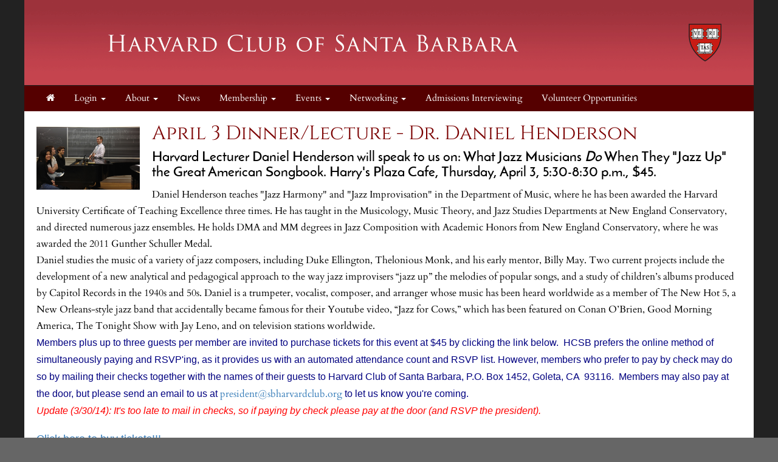

--- FILE ---
content_type: text/html; charset=UTF-8
request_url: https://hcsantabarbara.clubs.harvard.edu/article.html?aid=128
body_size: 14311
content:
<!doctype html>
<html lang="en">
<head>
    <meta charset="utf-8">
    <title>Harvard Club of Santa Barbara</title>
    <meta name="viewport" content="width=device-width, initial-scale=1.0">
    <!-- Bootstrap -->
    <link href="js/_responsive_bts/css/bootstrap.min.css" rel="stylesheet">
    <link href="js/_responsive_bts/css/311_override.php" rel="stylesheet">
    <link href=js/_responsive_bts/css/HARVARD_override.css rel='stylesheet'>
    <link href="incs/style_node.css" rel="stylesheet">
    <!--[if lt IE 9]>
      <script src="https://oss.maxcdn.com/html5shiv/3.7.2/html5shiv.min.js"></script>
      <script src="https://oss.maxcdn.com/respond/1.4.2/respond.min.js"></script>
    <!['endif']-->

    
	
<meta property="og:title" content="April 3 Dinner/Lecture - Dr. Daniel Henderson">
<meta property="og:description" content="Harvard Lecturer Daniel Henderson will speak to us on: What Jazz Musicians Do When They "Jazz Up" the Great American Songbook.  Harry's Plaza Cafe, Thursday, April 3, 5:30-8:30 p.m., $45.">
<meta property="og:image" content="https://hcsantabarbara.clubs.harvard.edu/images/article_images/12.jpg">
<meta property="og:url" content="https://hcsantabarbara.clubs.harvard.edu/article.html?aid=128">
<meta property="og:type" content="article">
<meta name="twitter:title" content="April 3 Dinner/Lecture - Dr. Daniel Henderson">
<meta name="twitter:description" content="Harvard Lecturer Daniel Henderson will speak to us on: What Jazz Musicians Do When They "Jazz Up" the Great American Songbook.  Harry's Plaza Cafe, Thursday, April 3, 5:30-8:30 p.m., $45.">
<meta name="twitter:image" content="https://hcsantabarbara.clubs.harvard.edu/images/article_images/12.jpg">
<meta name="twitter:card" content="https://hcsantabarbara.clubs.harvard.edu/images/article_images/12.jpg">
	
	<link rel="shortcut icon" href="https://alumni.harvard.edu/sites/default/files/harvard_shield_1.png" type="image/png" sizes="32x32">
	<link rel="icon"          href="https://alumni.harvard.edu/sites/default/files/harvard_shield_1.png" type="image/png" sizes="32x32">

    <script type="text/javascript" src="https://maps.googleapis.com/maps/api/js?key=AIzaSyDWnQw5eGyQZsMJ4EvZYXnnSGtlZsW7cio&sensor=true">
    </script>
    <script type="text/javascript">
	
      
      var map;
      var geocoder;
      var marker;

	   
	   
      function init() {
			var address = {'address': "	3313 State St.  , Santa Barbara CA 93105 USA" };
			var prettyaddress = "<div style='font-family:arial; font-size:9px; font-color:#333333; text-decoration:none; text-align:left; padding: 0; width:100px;'>	3313 State St.   <br />Santa Barbara CA 93105</div>";
			
			map = new google.maps.Map(document.getElementById('map_canvas'), {
			  zoom: 14,
			  mapTypeId: google.maps.MapTypeId.ROADMAP
			});
			
			
			
        	geocoder = new google.maps.Geocoder();
       		marker = new google.maps.Marker();
			
			
			geocoder.geocode(address, function(results, status) {
			  if (status == google.maps.GeocoderStatus.OK) {
				map.setCenter(results[0].geometry.location);
	
				marker.setPosition(results[0].geometry.location);
				marker.setMap(map);
			  }
			});
			

			
			

      }

      // Register an event listener to fire once when the page finishes loading.
      google.maps.event.addDomListener(window, 'load', init);
    </script>
	
<script>
/**
 * Change <title> depending on whether the viewport looks mobile.
 * • matchMedia checks a max‑width breakpoint (adjust as you like).
 * • navigator.userAgent is a fallback for very small windows on desktop.
 */
function setAdaptiveTitle() {
  const isMobile =
    window.matchMedia('(max-width: 767px)').matches ||  // width test
    /Mobi|Android|iPhone|iPad|iPod/i.test(navigator.userAgent); // UA fallback

  document.title = isMobile
    ? 'Harvard Club of Santa Barbara'     
    : 'Harvard Club of Santa Barbara: April 3 Dinner/Lecture - Dr. Daniel Henderson';   
}

// Run once at startup…
setAdaptiveTitle();
// …and again whenever the viewport changes size.
window.addEventListener('resize', setAdaptiveTitle);
</script>	
	</head>
<body>
        <div class=fullbody>
		<div class="vert_container side_shadows">
	
		
			            
			<header class="hidden-xs">
            	                				<a href=index.html><img src=images/template/header.png id=header_image class="img-responsive" /></a>
				<h1><a href=https://hcsantabarbara.clubs.harvard.edu/index.html>Harvard Club of Santa Barbara</a></h1>
			</header>
            
            
			<nav class="navbar navbar" role="navigation">
			  <div class="container-fluid">
				<!-- Brand and toggle get grouped for better mobile display -->
				<div class="navbar-header">
                				  <button id=mobile_nav_trigger type="button" class="btn btn-xs btn-primary navbar-toggle collapsed" data-toggle="collapse" data-target="#main_nav"><span class="sr-only">Toggle navigation</span>MENU</button>
				  <a class="navbar-brand visible-xs" href="index.html">Harvard Club of Santa Barbara</a>
				</div>

				<!-- Collect the nav links, forms, and other content for toggling -->
				<div class="collapse navbar-collapse hidden-md" id="main_nav">
				  <nav id="nav">
<ul class="nav navbar-nav navbar-left">

	<li><a href="http://hcsantabarbara.clubs.harvard.edu/"><i class="fa fa-home"></i></a></li>	
		<li>
			<a href="#" class="dropdown-toggle" data-toggle="dropdown" role="menuitem" aria-expanded="false">Login <span class="caret"></span></a>
			<ul class="dropdown-menu">
				
				<li><a href=user.html?shibauth=init role="menuitem">Alumni/Student Login</a></li>
				<li><a href=user.html?op=login&non_alum=true role="menuitem">Non-Alumni Login/Register</a></li>
			 </ul>
		</li>
		
		
	<li class="dropdown">
		<a href="#" class="dropdown-toggle" data-toggle="dropdown" role="button" aria-expanded="false">About <span class="caret"></span></a>
		<ul class="dropdown-menu" role="menu">
								<li><a href="https://hcsantabarbara.clubs.harvard.edu/president.html">President's Welcome</a></li>
					<li><a href="https://hcsantabarbara.clubs.harvard.edu/officers.html">Club Officers & Board</a></li>
					<li><a href="https://hcsantabarbara.clubs.harvard.edu/contact.html">Contact Us</a></li>

		</ul>
	</li>
	<li><a href="https://hcsantabarbara.clubs.harvard.edu/news.html">News</a></li>

	<li class="dropdown">
		<a href="#" class="dropdown-toggle" data-toggle="dropdown" role="button" aria-expanded="false">Membership <span class="caret"></span></a>
		<ul class="dropdown-menu" role="menu">
								<li><a href="https://hcsantabarbara.clubs.harvard.edu/memsub.html">Join</a></li>
					<li><a href="https://hcsantabarbara.clubs.harvard.edu/renew.html">Renew</a></li>
					<li><a href="https://hcsantabarbara.clubs.harvard.edu/people.html">Member Directory</a></li>

		</ul>
	</li>

	<li class="dropdown">
		<a href="#" class="dropdown-toggle" data-toggle="dropdown" role="button" aria-expanded="false">Events <span class="caret"></span></a>
		<ul class="dropdown-menu" role="menu">
								<li><a href="https://hcsantabarbara.clubs.harvard.edu/events.html">Upcoming Events</a></li>
					<li><a href="https://hcsantabarbara.clubs.harvard.edu/events_past.html">Past Events</a></li>
					<li><a href="https://hcsantabarbara.clubs.harvard.edu/images.html">Photo Albums</a></li>

		</ul>
	</li>

	<li class="dropdown">
		<a href="#" class="dropdown-toggle" data-toggle="dropdown" role="button" aria-expanded="false">Networking <span class="caret"></span></a>
		<ul class="dropdown-menu" role="menu">
								<li><a href="https://hcsantabarbara.clubs.harvard.edu/groups.html">Interest Groups</a></li>
					<li><a href="https://hcsantabarbara.clubs.harvard.edu/forum.html">Discussion Forums</a></li>

		</ul>
	</li>
	<li><a href="https://hcsantabarbara.clubs.harvard.edu/article.html?aid=155">Admissions Interviewing</a></li>
	<li><a href="https://hcsantabarbara.clubs.harvard.edu/article.html?aid=104">Volunteer Opportunities</a></li>

</ul>
</nav>
				</div><!-- /.navbar-collapse -->
			  </div><!-- /.container-fluid -->
			</nav>
            <div id="passport"></div>
            <div class=clearfix></div>

	    


			<div id=main>
			<div class="row padh">
<h2 id="headline_content"><img src="images/article_images/12.jpg" style="float: left; margin-top: 5px; margin-bottom: 0px; margin-right: 20px; width: 170px; vertical-align:text-top;" />April 3 Dinner/Lecture - Dr. Daniel Henderson</h2>

<h4 id="sub_head_content">Harvard Lecturer Daniel Henderson will speak to us on: What Jazz Musicians <i>Do</i> When They "Jazz Up" the Great American Songbook.  Harry's Plaza Cafe, Thursday, April 3, 5:30-8:30 p.m., $45.</h4>

<p><p>
<font size="3">Daniel Henderson teaches &quot;Jazz  Harmony&quot; and &quot;Jazz Improvisation&quot; in the Department of Music, where he has been  awarded the Harvard University Certificate of Teaching Excellence three times.  He has taught in the Musicology, Music Theory, and Jazz Studies Departments at  New England Conservatory, and directed numerous jazz ensembles. He holds DMA and  MM degrees in Jazz Composition with Academic Honors from New England  Conservatory, where he was awarded the 2011 Gunther Schuller Medal.</font>
</p>
<p>
<font size="3">Daniel studies the music of a  variety of jazz composers, including Duke Ellington, Thelonious Monk, and his  early mentor, Billy May. Two current projects include the development of a new  analytical and pedagogical approach to the way jazz improvisers &ldquo;jazz up&rdquo; the  melodies of popular songs, and a study of children&rsquo;s albums produced by Capitol  Records in the 1940s and 50s. Daniel is a trumpeter, vocalist, composer, and  arranger whose music has been heard worldwide as a member of The New Hot 5, a  New Orleans-style jazz band that accidentally became famous for their Youtube  video, &ldquo;Jazz for Cows,&rdquo; which has been featured on Conan O&rsquo;Brien, Good Morning  America, The Tonight Show with Jay Leno, and on television stations worldwide.</font>
</p>
<p>
<span style="font-size: medium; font-family: helvetica; color: #000080">Members </span><font style="font-size: medium; font-family: helvetica; color: #000080">plus up to three guests per member are invited to purchase tickets for this event at $45 by clicking the link below.&nbsp; HCSB prefers the online method of simultaneously paying and RSVP'ing, as it provides us with an automated attendance count and RSVP list. However, members who prefer to pay by check may do so by mailing their checks together with the names of their guests&nbsp;to&nbsp;</font><font style="font-size: medium; font-family: helvetica; color: #000080">Harvard Club of Santa Barbara,&nbsp;</font><span style="font-size: medium; color: #000080; font-family: helvetica">P.O. Box 1452, Goleta, CA &nbsp;93116. &nbsp;Members may also pay at the door, but please send an email to us at&nbsp;</span><font size="3"><a href="mailto: president@sbharvardclub.org">president@sbharvardclub.org</a><span style="color: #000080; font-family: helvetica">&nbsp;to</span></font><span style="font-size: medium; color: #000080; font-family: helvetica"> let us know you're coming.</span>
</p>
<p>
<span style="font-size: medium; font-family: helvetica"><font color="#ff0000"><i>Update (3/30/14): It's too late to mail in checks, so if paying by check please pay at the door (and RSVP the president).</i></font></span>&nbsp;
</p>
<br />
<a href="https://hcsantabarbara.clubs.harvard.edu/store.html?event_id=128"><font face="arial, helvetica, sans-serif" size="4">Click here to buy tickets!!!</font></a>
</p>
</div>
			</div> <!-- #main -->

 
	
		</div>  <!-- #vert_container -->
	</div> <!-- fullbody -->
    
        
	<footer class=pad20>
		<div id=footer_content>
					<div>
<div class="row">
<div class="col-sm-3">
<ul class="link-list">
	<li style="text-align: center;"><a href="http://alumni.harvard.edu/haa" target="_blank">Harvard Alumni Association</a></li>
</ul>
</div>

<div class="col-sm-3">
<ul class="link-list">
	<li style="text-align: center;"><a href="http://alumni.harvard.edu/programs-events" target="_blank">Harvard Program and Events</a></li>
</ul>
</div>

<div class="col-sm-3">
<ul class="link-list">
	<li style="text-align: center;"><a href="http://alumni.harvard.edu/haa/clubs-sigs/clubs-directory" target="blank">Harvard Clubs &amp; SIGs Directory</a></li>
</ul>
</div>

<div class="col-sm-3">
<ul class="link-list">
	<li style="text-align: center;"><a href="http://online-learning.harvard.edu/alumni" target="_blank">Harvard Online Learning</a></li>
</ul>
</div>
</div>
</div>
                    
                                    <hr />
                                    <div class="row">
                    
                                            <div id="copyright">
                                                Powered by&nbsp;&nbsp;<a href=http://www.AlumniMagnet.com target=_blank><span class="icon-OM_logo"></span> AlumniMagnet</a>
                                                <br /><br />
                                            </div>
                    
                                    </div>
                        <!-- ********************************************************* -->
		</div>  <!-- #footer_content -->
	</footer>
    
     

	<!-- javascript -->
	<link href="//maxcdn.bootstrapcdn.com/font-awesome/4.2.0/css/font-awesome.min.css" rel="stylesheet">
    		<script src="//code.jquery.com/jquery-latest.min.js"></script>
    	<script src="js/_responsive_bts/js/bootstrap.min.js"></script>
	    <link rel='stylesheet' id='icofont-main-css' href='images/magnet_assets/icofont/css/icofont.css' type='text/css' media='all'/>

    
<style>
.twitter-timeline { display:none !important; }
</style>
	<script type="text/javascript">
	
	  var _gaq = _gaq || [];
	  _gaq.push(['_setAccount', 'UA-77905849-8']);
	  _gaq.push(['_trackPageview']);
	
	  (function() {
		var ga = document.createElement('script'); ga.type = 'text/javascript'; ga.async = true;
		ga.src = ('https:' == document.location.protocol ? 'https://ssl' : 'http://www') + '.google-analytics.com/ga.js';
		var s = document.getElementsByTagName('script')[0]; s.parentNode.insertBefore(ga, s);
	  })();
	
	</script>
		</body>
</html>



--- FILE ---
content_type: text/css; charset=utf-8
request_url: https://hcsantabarbara.clubs.harvard.edu/js/_responsive_bts/css/311_override.php
body_size: 20989
content:
@font-face{
    font-family: "h12";
    src: url('../fonts/google/Cinzel/Cinzel-Regular.ttf') format("opentype");
}

@font-face{
    font-family: "h34";
    src: url('../fonts/google/Josefin_Sans/JosefinSans-SemiBold.ttf') format("opentype");
}

@font-face{
	font-family: "normal";
    src: url('../fonts/google/Cardo/Cardo-Regular.ttf') format("opentype");
}

/*  OM Font */

@font-face {
	font-family: 'icomoon';
	src:url('../fonts/aaaa_om_font/icomoon.eot?jyc39p');
	src:url('../fonts/aaaa_om_font/icomoon.eot?#iefixjyc39p') format('embedded-opentype'),
		url('../fonts/aaaa_om_font/icomoon.woff?jyc39p') format('woff'),
		url('../fonts/aaaa_om_font/icomoon.ttf?jyc39p') format('truetype'),
		url('../fonts/aaaa_om_font/icomoon.svg?jyc39p#icomoon') format('svg');
	font-weight: normal;
	font-style: normal;
}

[class^="icon-"], [class*=" icon-"] {
	font-family: 'icomoon';
	speak: none;
	font-style: normal;
	font-weight: normal;
	font-variant: normal;
	text-transform: none;
	line-height: 1;

	/* Better Font Rendering =========== */
	-webkit-font-smoothing: antialiased;
	-moz-osx-font-smoothing: grayscale;
    
    position: relative;
    top:.2em;
    font-size:2em;
}

.icon-OM_logo:before {
	content: "\e600";
}

/*  END OM Font */


html, body {
	margin: 0; 
	padding: 0; 
	height:100%;
	position:relative;
	font-family: normal, sans-serif;
	background:url(../../js/magnet_patterns/subtle_white_feathers.png) #666666;
	color: #444444;
}


a { text-decoration:none; }
a:hover { text-decoration:underline; }

h1,h2 {
	font-family: h12;
    color:#7b0000}

h3 {
	font-family: h34;
    color:#7b0000}

h4 {
	font-family: h34;
    color:#666666;
}

h1 a,h2 a,h3 a,h4 a {
    color:#7b0000}


h1 { font-size:2.75em; }
h2 { font-size:2.25em; }
h3 { font-size:2em; }
h4 { font-size:1.65em; }

.hX_inverted {
	margin:0;
    padding:10px;
    color:white;
    background:#7b0000;
}

.hX_inverted {
	margin:0;
    padding:10px;
    color:white;
    background:#7b0000;
}

p { line-height: 1.8em; font-size:1.1em;  margin:0; }

[class^="col-sm"] {
	padding:0;
}

strong {
    font-weight: bold;
}

/*  --------------- header ---------------  */

header {
	position:relative;
}
header h1 {
	margin-top:0;
	padding-top:4.6%;
	padding-left:18%;
	font-size:2.7em;
	z-index:2;
	position:absolute;
	top:0;
}

header h1 a,header h1 a:hover { color:white; }

.slider {
	margin:0;
    padding:0;
    border-bottom:2px solid #550000;
    width:100%;
}

#mobile_login_button {
	float:left; 
    margin:13px 0 0 10px;
    color:black;
    font-size:.9em;
}
/*  --------------- helpers ---------------  */


.padh { padding:0 20px; }
.padv { padding:20px 0; }
.padt { padding:20px 0 0 0; }
.padb { padding:0 0 20px 0; }
.padr { padding:0 60px 0 0; }
.padl { padding:0 0 0 60px; }
.pad0 { padding:0; margin:0; }
.pad10 { padding:10px; }
.pad15 { padding:15px; }
.pad20 { padding:20px; }
.fullbody {
	width:100%;
	background:white;
}


.vert_container {
	max-width:1200px;
	margin: 0 auto;
    background:white;
}

.navbar-header {
	margin-right: 0 !important;
	margin-left: 0 !important;
}

#main {
	max-width:1200px;
    border-bottom:0;
    border-left:0;
    border-right:0;
    border-top:10px;
    background:white;
    min-height:170px;
}

#main > .row {
	margin:0;
}

.row {
	margin-right: 0;
	margin-left: 0;
}

.img-responsive-smart {
	float:left;
    margin: 5px 0;
    max-width:100%;
}

.helper > .img-responsive-smart {  /*for the vault*/
	clear:both;
    padding: 5px;
    height:120px;
}

#stage .img-responsive-smart {  /*for nl*/
	max-width:560px;
    height:auto;
}

img.left {
    float: left;
    margin: 2px 1.25em 0 0;
}

img.top {
    margin: 4px 0 2.25em 0;
}

.vert_divider {
	position:relative;
	margin-left:auto;
    margin-right:auto;
    min-height:100%;
    width:1px;
    background:#cccccc;
}

.btn-brand {
	background: #7b0000;
    color:white;
}
.btn-brand:hover {
	background: #550000;
    color:white;
}

.panel-brand {
    border-color: #550000;
}

.panel-brand > .panel-heading {
	background: #7b0000;
    border-color: #ddd;
    color:white;
}

.help_trigger {
	font-size:1.5em;
    color: #31b0d5;
    cursor:pointer;
    margin:.3em 0 .3em .3em;
}

.help_tooltip + .tooltip > .tooltip-inner {background-color: #31b0d5; }
.help_tooltip + .tooltip > .tooltip-arrow { border-left-color:#31b0d5; }
.help_tooltip + .tooltip > .tooltip-inner p {text-align:left; color:white; font-size:1em; font-family: "Lucida Grande",Tahoma,Verdana,sans-serif;}
.help_tooltip + .tooltip > .tooltip-inner .title {font-size:1.2em;  color:white; border-bottom:white;}
.help_tooltip + .tooltip > .tooltip-inner hr {margin:0; opacity:.4;	}

div.tooltip {
    top: auto !important;    
}

.hover_bright {
	opacity:.9;
    transition: opacity 0.45s ease-in-out 0s, opacity 0.45s ease-in-out 0s;
}

.hover_bright:hover {
	opacity:1;
    cursor:pointer;
}

.fixCarouselsize img {
  width: 100%;
  height: auto;
}

.vertical_stretcher {
	overflow:hidden;
}

.vertical_stretchee {
    padding:0; 
	margin-bottom:-9999px; 
    padding-bottom:9999px;
}

.vert_container {
	min-height: 700px;
}

.in-thumb-brand {
	background: #7b0000;
    color:white;
}

 .fade {
   opacity: 0;
   -webkit-transition: opacity 1s linear;
      -moz-transition: opacity 1s linear;
       -ms-transition: opacity 1s linear;
        -o-transition: opacity 1s linear;
           transition: opacity 1s linear;
 }
 
.bootstrap-tagsinput {
	width:100%;
   }

/*  --------------- nav ---------------  */

.navbar {
	background:#550000;
	border:0;
	-webkit-border-radius: 0;
	-moz-border-radius: 0;
	border-radius: 0;
	height:42px !important;
	min-height:40px !important;
	margin-bottom: 0;
    z-index:1000;

}

.navbar a {
	color:white;
	font-size:1.1em;
}


.nav > li > a:hover, .nav > li > a:focus {
	background-color:#7b0000;
	color:white;
	transition: background-color 0.45s ease-in-out 0s, background-color 0.45s ease-in-out 0s;
}

#main_nav .nav > li > a {
	padding:3px 10px;
	margin:8px 6px;
    -webkit-border-radius: 3px;
	-moz-border-radius: 3px;
	border-radius: 3px;
}

.nav > .open > a:hover, .nav > .open > a:focus {
	background-color:#666666;
	color:white;
}

.dropdown-menu
{
	background-color:white;
}
  
.dropdown-menu > li {
	padding: 10px;
	border-bottom:1px dotted #cccccc;
}

.navbar-nav > li > .dropdown-menu {
    -webkit-border-radius: 5px;
	-moz-border-radius: 5px;
	border-radius: 5px;
	margin-top:5px;
	background: none repeat scroll 0 0 rgba(255, 255, 255, 0.95);
}

.dropdown-menu > li:hover {
	background-color:white;
	transition: background-color 0.45s ease-in-out 0s, background-color 0.45s ease-in-out 0s;
}


.dropdown-menu > li > a:hover, .dropdown-menu > li > a:focus {
	background-color:white;
	transition: background-color 0.45s ease-in-out 0s, background-color 0.45s ease-in-out 0s;
}

#tavla .dropdown-menu:before {
	border-left: 1em solid transparent;
	border-right: 1em solid transparent;
	border-bottom: 1em solid white;
    content:" ";
    position:absolute;
    top:-.7em;
    right:1em;
    /* This is only for the cog in admin screens */
}

.dropdown-menu .divider {
    height:3px;
    margin:0;
    background:#cccccc;
    padding:0;
}



.navbar-toggle  {
	background: rgba(255, 255, 255, 0.1);
	border:1px solid #999999;	
    margin-top: 15px;
    padding: 1px 6px;	
}

.navbar-toggle:hover  {
	background: rgba(255, 255, 255, 0.2);
	border:1px solid #cccccc;	
}

.navbar-collapse {
	padding:0 5px;
}

#mobile_nav_trigger span {
	background-color:#cccccc;
}



/*  --------------- calendar ---------------  */
#calendar_top.nav > li > a {
	padding:10px 15px;
    margin:10px 0 0 5px;
}

#mini_cal {
	border:1px solid #7b0000;
    border-radius:5px;
}
	a.cal_head
	{
		color: white;
		text-decoration: none;
	}
	a.cal_head:hover
	{
		text-decoration: none;
	}
	.cal_head
	{
		background-color: #7b0000;
		color:            white;
	}
	.cal_content
	{
		background-color: white;
		color:            #777777;
		font-size:        1em;
		font-weight:      normal;
		font-style:       normal;
		line-height: 	  18px;
	}
	.cal_today
	{
		background-color: #7b0000;
		color:            white;
		font-size:        1em;
		font-weight:      normal;
		font-style:       normal;
		line-height: 	  18px;
	}
    .cal_subhead {
		background-color: #550000;
		color:            white;
 		font-size:        .9em;
   }

#admin_menu {
	left:-50px;
    width:300px;
}

.visually-hidden {
	display:none;
}
/*  --------------- media ---------------  */

@media (max-width:480px) { 
	.navbar-header {
		font-size:10px;
	}
}

@media (max-width: 1199px) { 
	.navbar a {
		font-size:.9em;
	}	
    
    .nav > li > a {
    	margin: 8px 1px;
    }
    
    p { line-height: 1.6em; font-size:1em; }
    
}


@media (max-width: 767px) { 

    .container-fluid {
        padding-right: 0;
        padding-left:0;
     }

	p { line-height: 1.6em; font-size:.9em; text-align:left; }
    
	.navbar-header {
		background:#7b0000;
	}
	.navbar a {
		color:white;
		font-size:1em;
	}	
	.dropdown-menu > li, .dropdown-menu > li {
		background: none repeat scroll 0 0 rgba(255, 255, 255, 0.95);
	}
	#main_nav {
		background:#7b0000;
		-moz-box-shadow:    inset 0 0 50px rgba(0, 0, 0, 0.4);
	   	-webkit-box-shadow: inset 0 0 50px rgba(0, 0, 0, 0.4);
	   	box-shadow:         inset 0 0 50px rgba(0, 0, 0, 0.4);
	}
	.nav > li {
		border-bottom:1px dotted rgba(255, 255, 255, 0.1);
	}
	.navbar-brand { 
		font-family: AGaramondPro-Regular; 
		font-size:1.3em !important; 
	}

    .dropdown-menu:before {
        border-bottom: 1em solid transparent; /* cancels the triangle thingy */
    }
    
    #footer_content li { margin-bottom:7px; }
	
    .vertical_stretcher {
        overflow:visible;
    }
    .vertical_stretchee {
        padding:0; 
        margin-bottom:0; 
        padding-bottom:0;
    }
    #admin_menu {
        width:100%;
    }
    .img-responsive-smart {
        clear: both;
        margin: 5px 0;
        width:100% !important;
        height:auto;
        display:block !important;
    }
    #nav {
    	padding-left:30px;
        padding-right:30px;
   	}
  	.navbar-nav {
    	margin: 7.5px -20px;
   	}
}

/*  --------------- lists ---------------  */
	ul.small-image-list img {
		width: 125px;
	}
	.small-image-list {
		margin:0;
        padding:0;
        list-style-type: none;
	}
	ul.small-image-list li {
		border-bottom:1px solid #efefef;
		margin:10px 0;
		padding-bottom:10px;
		margin-bottom: 1.5em;
		overflow: hidden;
        list-style-type: none;
	}

    
    ul.small-image-list h3 {
		margin:.1em 0;
	}

    ul.small-image-list h4 {
		margin:.2em 0;
	}
    
 	ul.small-image-list p {
        color:#333;
	}
   

    /*-------------------*/
	ul.med-image-list img {
		width: 175px;
	}
    
    ul.med-image-list h4 {
		margin:.2em 0;
	}

    ul.med-image-list  {
        padding-left:0px;
	}
	ul.med-image-list li {
		margin:10px 0;
		border-bottom:1px solid #efefef;
		padding-bottom:10px;
        clear:both;
		margin-bottom: 1.5em;
		overflow: hidden;
        list-style-type: none;
	}


    /*-------------------*/
	.big-image-list {
		margin:0;
        padding:0;
	}

	ul.big-image-list img {
		width: 225px;
	}
	
	ul.big-image-list li {
		margin:10px 0;
		border-bottom:1px solid #efefef;
		padding-bottom:10px;
        clear:both;
		margin-bottom: 2em;
		overflow: hidden;
        list-style-type: none;
	}
    
    ul.big-image-list h4 {
		margin:0 0 .2em 0;
        padding:0;
	}

    /*-------------------*/
	ul.link-list {
    	list-style: outside none none;
	}

	ul.link-list li {
		padding: 0.75em 0 0 0;
		margin: 0.75em 15px 0 0;
	}
	
	ul.link-list li:first-child {
		padding-top: 0;
		margin-top: 0;
		border-top: 0;
	}
    
	.media:hover {
    	color:black;
        -webkit-transition: all 2s ease;
           -moz-transition: all 2s ease;
            -ms-transition: all 2s ease;
             -o-transition: all 2s ease;
                transition: all 2s ease;
    }

	.media {
    	border-bottom:1px solid #eeeeee;
    }
    
    .media-body {
    	display:block;
       }

/*  --------------- carousel ---------------  */


.carousel-caption{
	padding-bottom:0;
    bottom:0;
    background: rgba(0,0,0,.4);
    width:100%;
    left:0;
    right:0;
    text-align:right;
    padding:8px;
}

.carousel-caption > .btn {
	font-size: .8em;
    padding:2px;
}

.carousel-caption a {
	color:white;
}

.carousel-indicators  {
	width:100%;
    padding:2px;
    margin-left:0;
    bottom:48px;
    left:0;
    text-align:center;
}

.carousel-control .glyphicon-chevron-left, .carousel-control .glyphicon-chevron-right, .carousel-control .icon-prev, .carousel-control .icon-next {
	font-size:1em;
}
/*  --------------- Event Dashboard ---------------  */
.event_dash h4 {
	font-size:1em;
	color:#444444;
}

.event_dash p {
	font-size:.9em;
	color:#666666;
}

/*  --------------- Portal ---------------  */

.round_pod_container {
background: #7b0000;
padding: 20px 14px;
color: #550000;
border-radius: 10px;
box-shadow: 0 2px 4px 0 rgba(0, 0, 0, 0.1);
text-align:center;
margin:10px 0;
}

.round_pod_container h2 {
    margin:0 0 .4em 0;
    color:#fff;
}

.pod-top {
	background:#7b0000;
    color:white;
    padding:12px 8px;
    text-align:center;
}

.pod-top h4, .pod-top h4 a {
    color:white;
    padding:0;
    margin:0;
}

/*  --------------- footer ---------------  */
footer {
	background: url(../../js/magnet_patterns/subtle_white_feathers.png) #efefef;
    padding: 0;
    z-index: 100;

}

#footer_content{
	max-width:1200px;
	margin: 0 auto;
	padding:10px;
	margin-bottom:100px;
}

#footer_content ul {
	margin:0;
    padding:0;
}
#footer_content li {
    padding: 15px 25px 15px 25px;
    background-color: #369;
    background-image: -moz-linear-gradient(top, #002776, #369);
    background-image: -webkit-linear-gradient(top, #002776, #369);
    background-image: -webkit-gradient(linear, 0% 0%, 0% 100%, from(#002776), to(#369));
    background-image: -ms-linear-gradient(top, #002776, #369);
    background-image: -o-linear-gradient(top, #002776, #369);
    background-image: linear-gradient(top, #002776, #369);
    text-transform: lowercase;
    text-decoration: none;
    color: #fff;
    font-size: .8em;
    text-transform: uppercase;
    text-align:center;
    border-radius: 4px;
}

#footer_content li:hover {
    background-color: #47a;
    background-image: -moz-linear-gradient(top, #369, #47a);
    background-image: -webkit-linear-gradient(top, #369, #47a);
    background-image: -webkit-gradient(linear, 0% 0%, 0% 100%, from(#369), to(#47a));
    background-image: -ms-linear-gradient(top, #369, #47a);
    background-image: -o-linear-gradient(top, #369, #47a);
    background-image: linear-gradient(top, #369, #47a);
}

#footer_content li a  {
    color:white;
}

#footer_content h2  {
    color: #002776;
}

/*  RSS  */

.rss_wrapper {
    background: #efefef; /* Old browsers */
    background: -moz-linear-gradient(top,  #efefef 0%, #ffffff 100%, #7db9e8 100%); /* FF3.6+ */
    background: -webkit-gradient(linear, left top, left bottom, color-stop(0%,#efefef), color-stop(100%,#ffffff), color-stop(100%,#7db9e8)); /* Chrome,Safari4+ */
    background: -webkit-linear-gradient(top,  #efefef 0%,#ffffff 100%,#7db9e8 100%); /* Chrome10+,Safari5.1+ */
    background: -o-linear-gradient(top,  #efefef 0%,#ffffff 100%,#7db9e8 100%); /* Opera 11.10+ */
    background: -ms-linear-gradient(top,  #efefef 0%,#ffffff 100%,#7db9e8 100%); /* IE10+ */
    background: linear-gradient(to bottom,  #efefef 0%,#ffffff 100%,#7db9e8 100%); /* W3C */
    filter: progid:DXImageTransform.Microsoft.gradient( startColorstr='#efefef', endColorstr='#7db9e8',GradientType=0 ); /* IE6-9 */
    margin-top:20px;

}

.rss_wrapper ul {
	margin:0;
    padding:0;
    -webkit-border-radius: 0px 0px 10px 10px;
    -moz-border-radius: 0px 0px 10px 10px;
    border-radius: 0px 0px 10px 10px;
    border:1px solid #dedede;
    overflow:hidden;
}

.rss_wrapper li {
	margin:0;
    padding:10px;
    list-style-type: none;
    -webkit-transition: background-color 300ms linear;
    -moz-transition: background-color 300ms linear;
    -o-transition: background-color 300ms linear;
    -ms-transition: background-color 300ms linear;
    transition: background-color 300ms linear;
}

.rss_wrapper li:hover {
	background-color:#eeeeee;
}

.rss_wrapper .itemTitle {
	font-size: 1.2em;
    font-family:arial;
    line-height:1.3em;
}


.rss_wrapper .itemDate {
	text-align:right;
    font-family:arial;
    font-size:10px;
    display:block;
}

.rss_wrapper .itemContent p {
	text-align:left;
    font-family:arial;
    color:#666;
    font-size:.9em;
    display:block;
    line-height:1em;
}

.rss_title {
	background:#7b0000;
    color:white;
    padding:10px;
    font-size:1.2em;
    -webkit-border-radius: 10px 10px 0px 0px;
    -moz-border-radius: 10px 10px 0px 0px;
    border-radius: 10px 10px 0px 0px;
}

.rss_title a {
    color:white;
    font-size:1.2em;
}

.help-block {
	color: #88aa88;
    font-size: .9em;
    line-height: 1.2em;
}

.bx-caption a {
	color:white;
}
.bx-controls-auto {
	top: 10px !important;
	opacity:.5;
}

.bizcard h3 {
	font-size:1.5em;
}

#floating_dashboard {
	z-index:1000;
    position:fixed;
    top:0;
    left:0;
    
}

#floating_dashboard li {
	display: inline-block;
    list-style-type: none;
    margin:0;
    padding:0;
}

mark, .mark {
    background-color:lime;
    padding: 0;
}

.fb_container {
		width:100%;
		overflow:hidden;
		border-radius:10px;
}

#tag_keyword { border:0 !important; border-width:0; border-color:none; }

.cart_item_message {
	max-width:400px;
    font-size:.7em;
    margin:20px;
}

.cart_item_message .fa {
    font-size:2em;
    float:left;
    padding-right:20px;
    margin-top:auto;
    margin-bottom:auto;
}

/* responsive iframes */
/* Example: <div class='embed-container'><iframe src='https://player.vimeo.com/video/11712103' frameborder='0' webkitAllowFullScreen mozallowfullscreen allowFullScreen></iframe></div> */
.embed-container 
{ 
    position: relative; 
    padding-bottom: 56.25%; 
    height: 0; 
    overflow: hidden; 
    max-width: 100%; 
    height: auto; 
} 
.embed-container iframe, .embed-container object, .embed-container embed 
{ 
    position: absolute; 
    top: 0; 
    left: 0; 
    width: 100%; 
    height: 100%; 
}

.tiny_label {
	color: #6699aa;
	font-size:.8em;
	font-style:italic;
    font-weight:normal;
	margin: 5px 0 2px 0;
    display:block;
}

.ddheader {
	font-weight: bold;
    color:white !important;
    background-color:#9cc;
    padding-top:5px;
    padding-bottom:5px;
    margin-top:5px;
}


.ddheader input {
	display:none;
}

.form-control {
	font-family: sans-serif;
}

.form-control-inline {
	width:auto;
    display:inline;
    padding-left:4px;
    padding-right:4px;
}

.admin_blue {
	background: #9cc;
    color:white;
    font-family: arial;
}

.admin_filter { 
	border-top:3px solid #9cc;
    border-bottom:3px solid #9cc; 
    background: #eee;
    padding: 20px; 
}

.admin_table {
	font-family: sans-serif;
}

::-webkit-input-placeholder { /* WebKit, Blink, Edge */
    color:    #aaa !important;
    font-style:italic;
}
:-moz-placeholder { /* Mozilla Firefox 4 to 18 */
   color:    #aaa !important;
   opacity:  1;
   font-style:italic;
}
::-moz-placeholder { /* Mozilla Firefox 19+ */
   color:    #aaa !important;
   opacity:  1;
   font-style:italic;
}
:-ms-input-placeholder { /* Internet Explorer 10-11 */
   color:    #aaa !important;
   font-style:italic;
}

.omrel_existing {
	width:80%;
    text-align:left !important;
    overflow:hidden;
    padding-right:0 !important;
}

.omrel_existing span {
    background-color:white;
    padding:3px 10px 3px 10px;
}

.error_triangle {
	background-image: url(../../../images/magnet_assets/icons/error.png) !important;
    background-repeat:no-repeat;
    background-size:contain;
    background-position:right;
    border: 2px solid #990000 !important;
}


#main>h2 {margin-top:0 !important; }


.photocap {
	max-width: 640px;
	min-width: 300px;
    // width:50%;
    padding: 20px;
    border: 1px solid #999;
    color: #444;
    background-color:#eee;
    font-size:.8em;	
}

.photocap h4 {
	margin-top:0;
}

.photocap_1 {
	float:left;
    margin-right: 20px;
}

.photocap_2 {
	float:right;
    margin-left: 20px;
}

.photocap img {
	width: 100%;
    margin-bottom: 10px;
    float: none !improtant; padding: 0 !improtant;
 }
 
 .embed-responsive.embed-responsive-1by1{padding-bottom:100%}
 
 a {cursor: pointer !important;}
 .panel-title {cursor: pointer !important;}
 
.input-inline {
    width:auto;
    display:inline-block;
}

#cke_114_uiElement iframe[src^="https://svc"] { display:none !important; height:0 !important; }  
.container_1200 {
	max-width: 1200px;
}

.print-only { display: none; }
@media print 
{
    .no-print { display: none; }
    .print-only { display: block; }
    header, nav, .magnet_sub_nav, .reverse_mau, .sub-tabs { display:none !important; }
}

a { outline:none !important; outline-offset:none !important; }